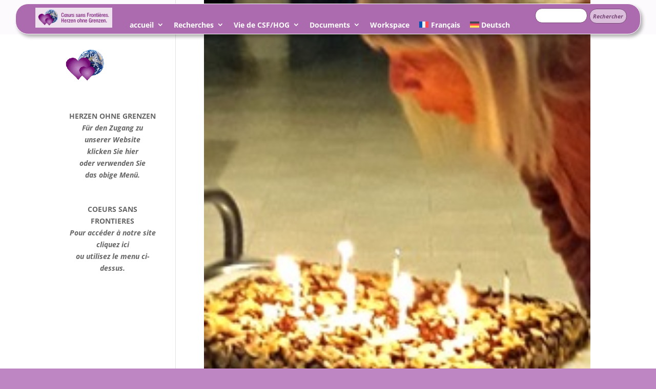

--- FILE ---
content_type: text/css
request_url: https://www.coeurssansfrontieres.com/wp-content/cache/wpo-minify/1768752341/assets/wpo-minify-header-901c3182.min.css
body_size: 2417
content:
.wpml-ls-legacy-list-horizontal{border:1px solid transparent;padding:7px;clear:both}.wpml-ls-legacy-list-horizontal>ul{padding:0;margin:0 !important;list-style-type:none}.wpml-ls-legacy-list-horizontal .wpml-ls-item{padding:0;margin:0;list-style-type:none;display:inline-block}.wpml-ls-legacy-list-horizontal a{display:block;text-decoration:none;padding:5px 10px 6px;line-height:1}.wpml-ls-legacy-list-horizontal a span{vertical-align:middle}.wpml-ls-legacy-list-horizontal a span.wpml-ls-bracket{vertical-align:unset}.wpml-ls-legacy-list-horizontal .wpml-ls-flag{display:inline;vertical-align:middle}.wpml-ls-legacy-list-horizontal .wpml-ls-flag+span{margin-left:.4em}.rtl .wpml-ls-legacy-list-horizontal .wpml-ls-flag+span{margin-left:0;margin-right:.4em}.wpml-ls-legacy-list-horizontal.wpml-ls-statics-footer{margin-bottom:30px}.wpml-ls-legacy-list-horizontal.wpml-ls-statics-footer>ul{text-align:center}.wpml-ls-statics-shortcode_actions{background-color:#fff}.wpml-ls-statics-shortcode_actions,.wpml-ls-statics-shortcode_actions .wpml-ls-sub-menu,.wpml-ls-statics-shortcode_actions a{border-color:#cdcdcd}.wpml-ls-statics-shortcode_actions a,.wpml-ls-statics-shortcode_actions .wpml-ls-sub-menu a,.wpml-ls-statics-shortcode_actions .wpml-ls-sub-menu a:link,.wpml-ls-statics-shortcode_actions li:not(.wpml-ls-current-language) .wpml-ls-link,.wpml-ls-statics-shortcode_actions li:not(.wpml-ls-current-language) .wpml-ls-link:link{color:#444;background-color:#fff}.wpml-ls-statics-shortcode_actions .wpml-ls-sub-menu a:hover,.wpml-ls-statics-shortcode_actions .wpml-ls-sub-menu a:focus,.wpml-ls-statics-shortcode_actions .wpml-ls-sub-menu a:link:hover,.wpml-ls-statics-shortcode_actions .wpml-ls-sub-menu a:link:focus{color:#000;background-color:#eee}.wpml-ls-statics-shortcode_actions .wpml-ls-current-language>a{color:#444;background-color:#fff}.wpml-ls-statics-shortcode_actions .wpml-ls-current-language:hover>a,.wpml-ls-statics-shortcode_actions .wpml-ls-current-language>a:focus{color:#000;background-color:#eee}.wpml-ls-menu-item .wpml-ls-flag{display:inline;vertical-align:baseline}.wpml-ls-menu-item .wpml-ls-flag+span{margin-left:.3em}.rtl .wpml-ls-menu-item .wpml-ls-flag+span{margin-left:0;margin-right:.3em}ul .wpml-ls-menu-item a{display:flex;align-items:center}.wpml-ls-slot-220.wpml-ls-current-language,.wpml-ls-slot-220.wpml-ls-current-language a,.wpml-ls-slot-220.wpml-ls-current-language a:visited{color:#f1def7}.et_pb_post_title.et_pb_featured_bg{padding:16% 8%;background-size:cover;background-position:50%;position:relative;overflow:hidden}.et_pb_post_title .et_pb_parallax_css{background-repeat:no-repeat;background-position:top;background-size:cover;background-attachment:fixed;position:absolute;width:100%;height:100%;overflow:hidden}.et_pb_post_title.et_pb_featured_bg .et_pb_title_container{padding:1em 1.5em}.et_pb_post_title.et_pb_featured_bg .et_pb_title_meta_container{padding-bottom:0}.et_pb_title_container h1{font-size:26px}.et_pb_column_1_3 .et_pb_title_container h1,.et_pb_column_1_4 .et_pb_title_container h1,.et_pb_column_1_5 .et_pb_title_container h1,.et_pb_column_1_6 .et_pb_title_container h1,.et_pb_column_2_5 .et_pb_title_container h1{font-size:18px}.et_pb_title_featured_container{margin-left:auto;margin-right:auto}.et_pb_title_featured_container .et_pb_image_wrap{display:inline-block;position:relative;max-width:100%;width:100%}.et_pb_title_featured_container img{width:100%}.et_pb_title_container{display:block;max-width:100%;word-wrap:break-word;z-index:98;position:relative}.et_pb_title_featured_container{line-height:0;position:relative}p.et_pb_title_meta_container{padding-bottom:1em}p.et_pb_title_meta_container .et_pb_title_meta_item--visible+.et_pb_title_meta_item--visible:before{content:" | "}.et_pb_bg_layout_light p.et_pb_title_meta_container,.et_pb_bg_layout_light p.et_pb_title_meta_container a{color:#666}.et_pb_bg_layout_dark p.et_pb_title_meta_container,.et_pb_bg_layout_dark p.et_pb_title_meta_container a{color:inherit}@media (max-width:980px){.et_pb_bg_layout_light_tablet p.et_pb_title_meta_container,.et_pb_bg_layout_light_tablet p.et_pb_title_meta_container a{color:#666}.et_pb_bg_layout_dark_tablet p.et_pb_title_meta_container,.et_pb_bg_layout_dark_tablet p.et_pb_title_meta_container a{color:inherit}}@media (max-width:767px){.et_pb_title_container h1{font-size:18px}.et_pb_bg_layout_light_phone p.et_pb_title_meta_container,.et_pb_bg_layout_light_phone p.et_pb_title_meta_container a{color:#666}.et_pb_bg_layout_dark_phone p.et_pb_title_meta_container,.et_pb_bg_layout_dark_phone p.et_pb_title_meta_container a{color:inherit}}.et_pb_button[data-icon]:not([data-icon=""]):after{content:attr(data-icon)}@media (max-width:980px){.et_pb_button[data-icon-tablet]:not([data-icon-tablet=""]):after{content:attr(data-icon-tablet)}}@media (max-width:767px){.et_pb_button[data-icon-phone]:not([data-icon-phone=""]):after{content:attr(data-icon-phone)}}.wp-pagenavi{clear:both}.wp-pagenavi a,.wp-pagenavi span{text-decoration:none;border:1px solid #BFBFBF;padding:3px 5px;margin:2px}.wp-pagenavi a:hover,.wp-pagenavi span.current{border-color:#000}.wp-pagenavi span.current{font-weight:700}.container{padding-top:0vh!important}.single #page-container,.page #page-container{margin-top:0;padding-top:0vh!important}p#breadcrumbs{margin-bottom:1em}#top-header .container{margin-top:1vh;margin-bottom:0}.widget_links{width:100%!important}@media (max-width:980px){#top-header,div#et-secondary-menu,ul#et-secondary-nav{display:block!important}#top-header .container{padding-top:0.75em!important}}#et-secondary-menu{float:none;padding:1vh 2vw .25vh 3vw;text-align:left;box-shadow:4px 5px 6px rgb(0 0 0 / .3);border:1px solid #fff;border-radius:25px;background-color:#AD6BAF;font-size:14px;line-height:.5em}ul.sub-menu{background:#AD6BAFCC!important}.sectiondetete.et_pb_section.et_pb_section_0.et_section_regular.et_pb_section_first{margin-top:-150px!important;padding-top:0px!important}#searchform{float:right!important;margin-top:.15vh;margin-left:0vw!important;padding-right:0;margin-right:0vw!important;margin-bottom:1vh!important;padding:0}input#s{border-radius:25px;width:8vw;height:4vh;border:1px solid #794a7a;color:#794a7a}input#searchsubmit{height:4vh;min-width:4vw;border:1px solid #794a7a;color:#794a7a;background-color:#DBBEDC;border-radius:25px;font-size:11px;font-style:italic;font-weight:700}.csfhog_blog01 .post{margin:1vh;border-radius:25px;min-height:10vh}@media only screen and (max-width:800px){.csfhog_blog01 img{float:left;width:25px!important;border-radius:15px;;box-shadow:5px 5px 5px #7C7C7C;padding:0;margin:.75vh 1.5vw 1vh .5vw}}@media only screen and (min-width:801px){.csfhog_blog01 img{float:left;width:7%;height:7%;border-radius:15px;;box-shadow:5px 5px 5px #7C7C7C;padding:0;margin:.75vh 1.5vw 1vh .5vw}}.csfhog_blog01 h2{line-height:.2em;padding:0;margin-top:-3vh}.csfhog_blog01 a.more-link{clear:both;display:inline-block;background:#BE86C3;font-family:"Arial",serif;font-size:12px;font-weight:700;line-height:1.1;color:#FFF;max-width:100%;text-align:center;margin-top:.75vh;margin-left:.55vw;margin-right:auto;padding:.85vh .75vw .75vh .75vw;text-transform:uppercase;border-radius:25px;box-shadow:5px 5px 5px #7C7C7C}.csfhog_blog01 .entry-title{line-height:1.1em;margin-top:-3vh;padding-top:0;margin-bottom:1.5vh}.csfhog_blog01{min-height:12vh}.csfhog_blog01 p:not(.post-meta){padding-top:0;padding-bottom:0;margin-top:0vh;margin-bottom:.25vh;min-height:50px;font-size:14px;line-height:1.3}.csfhog_blog02 .post{margin:1vh;border-radius:25px;min-height:1vh;padding:0vh;background-color:rgb(255 255 255 / .81)}.csfhog_blog02 img{float:left;width:20%;height:20%;border-radius:15px;box-shadow:5px 5px 5px #7C7C7C;padding:0;margin:.75vh 1.5vw 0vh .75vw}.csfhog_blog02 .entry-title{font-size:14px;font-weight:700;text-shadow:#000 .05em .05em .02em;line-height:1.2em;margin-bottom:.25vh;margin-top:0vh;padding-top:0vh;padding-bottom:0vh}.csfhog_blog02 .post-meta{line-height:1em;margin-top:0vh;margin-bottom:0vh;padding:0;font-size:10px;font-weight:700}.csfhog_blog02 a.more-link{margin:auto;clear:both;display:inline-block;background:#BE86C3;font-family:"Arial",serif;font-size:11px;font-weight:700;line-height:1.1;color:#FFF;max-width:100%;text-align:center;padding:.5vw;text-transform:uppercase;border-radius:25px;box-shadow:5px 5px 5px #7C7C7C}.csfhog_blog02{min-height:12vh}.csfhog_blog02 p:not(.post-meta){padding-top:0;padding-bottom:0;margin-top:0vh;margin-bottom:.5vh;font-size:11px;line-height:1.3;min-height:8vh}.csfhog_blog03 .post{margin:1vh;border-radius:25px;min-height:1vh;padding:0vh;background-color:rgb(255 255 255 / .81)}.csfhog_blog03 .post-content{font-size:8px;margin-top:-1.5vh;padding:0vh .5vh .5vw .5vw}.csfhog_blog03 img{float:left;line-height:.8 em!important;width:25%;border-radius:15px;box-shadow:5px 5px 5px #7C7C7C;padding:0;margin:.75vh 1.5vw 0vh .25vw}.csfhog_blog03 .entry-title{font-size:10px;font-weight:700;text-shadow:#000 .05em .05em .02em;line-height:1.2em;margin-bottom:.25vh;margin-top:-3vh;padding-top:0vh;padding-bottom:0vh}.csfhog_blog03 .post-meta{line-height:1em;margin-top:0vh;margin-bottom:0vh;padding:0;font-size:10px;font-weight:700}.csfhog_blog03 a.more-link{margin:auto;clear:both;display:inline-block;background:#BE86C3;font-family:"Arial",serif;font-size:11px;font-weight:700;line-height:1.1;color:#FFF;max-width:100%;text-align:center;padding:.5vw;text-transform:uppercase;border-radius:25px;box-shadow:5px 5px 5px #7C7C7C}.csfhog_blog03{min-height:11vh}.csfhog_blog03 p:not(.post-meta){padding-top:0;padding-bottom:0;margin-top:0vh;margin-bottom:.5vh;font-size:11px;line-height:1.3;min-height:6vh}.CSFHOG_Gallery_01 .et_pb_gallery_image.landscape img{width:50%}.mailpoet_Input{border-bottom-width:2px;border-color:#AC6BAE;border-radius:25px}.et_pb_blurb_CSFHOG_FP{text-align:left;width:100%;background-color:#F3E8F4!important;border-radius:35px 35px 35px 35px;border-style:solid;border-width:2px;border-color:#AD6BAF;box-shadow:gray .2em .2em .2em;overflow-x:visible;overflow-y:visible;padding-top:2px!important;padding-right:3px!important;padding-left:0;padding-bottom:2px!important;margin-top:5vh!important}.et_pb_blurb_CSFHOG_FP .et_pb_main_blurb_image{width:100px;float:left;margin-top:-50px;margin-bottom:0;margin-left:1px;margin-right:1px}@media (max-width:800px){.et_pb_blurb_CSFHOG_FP .et_pb_module_header{font-size:15px;font-weight:700;color:#874642;text-shadow:#AD6BAF .05em .05em .1em;line-height:1.2;margin-left:-50px;padding-bottom:.5vh;padding-top:.5vh;padding-left:0vw}.et_pb_blurb_CSFHOG_FP .et_pb_blurb_content{color:#874642;font-weight:700;margin-left:2px;padding-bottom:.5vh;padding-left:-50px}.et_pb_blurb_CSFHOG_FP.et_pb_blurb p{font-size:12px;padding-bottom:.5vh;padding-left:100px;margin-left:2px;margin-top:1px;line-height:1em}}@media (min-width:801px){.et_pb_blurb_CSFHOG_FP .et_pb_module_header{font-size:calc(.85vw);font-weight:700;color:#874642;text-shadow:#AD6BAF .05em .05em .1em;line-height:1.2;margin-left:-50px;padding-bottom:.5vh;padding-top:.5vh;padding-left:0vw}.et_pb_blurb_CSFHOG_FP .et_pb_blurb_content{color:#874642;font-weight:700;font-size:calc(5px + 0.45vw);margin-left:2px;padding-bottom:.5vh;padding-left:-50px}.et_pb_blurb_CSFHOG_FP.et_pb_blurb p{font-size:calc(5px + 0.55vw);padding-bottom:.5vh;padding-left:100px;margin-left:2px;margin-top:1px;line-height:1em}}form.mailpoet-manage-subscription .mailpoet_text_label,form.mailpoet-manage-subscription .mailpoet_select_label,form.mailpoet-manage-subscription .mailpoet_segment_label{display:block;font-weight:700;text-align-last:center}form.mailpoet-manage-subscription .mailpoet_select,form.mailpoet-manage-subscription .mailpoet_text{border-width:2px;border-radius:25px;border-color:#A55BA6;width:100%;padding:12px}form.mailpoet-manage-subscription .mailpoet_paragraph{text-align:center;margin-bottom:5vh;margin-top:-2vh;padding-top:0vh}form.mailpoet-manage-subscription .mailpoet_submit{width:100%;border-width:2px;border-radius:25px;border-color:#A55BA6!important;box-shadow:3px 3px 3px #7C7C7C;padding:10px 20px;font-weight:700;font-size:16pt;color:#A55BA6!important}form.mailpoet-manage-subscription .mailpoet-change-email-info{display:none}

--- FILE ---
content_type: text/css
request_url: https://www.coeurssansfrontieres.com/wp-content/et-cache/global/et-divi-customizer-global.min.css?ver=1767350633
body_size: 2742
content:
body,.et_pb_column_1_2 .et_quote_content blockquote cite,.et_pb_column_1_2 .et_link_content a.et_link_main_url,.et_pb_column_1_3 .et_quote_content blockquote cite,.et_pb_column_3_8 .et_quote_content blockquote cite,.et_pb_column_1_4 .et_quote_content blockquote cite,.et_pb_blog_grid .et_quote_content blockquote cite,.et_pb_column_1_3 .et_link_content a.et_link_main_url,.et_pb_column_3_8 .et_link_content a.et_link_main_url,.et_pb_column_1_4 .et_link_content a.et_link_main_url,.et_pb_blog_grid .et_link_content a.et_link_main_url,body .et_pb_bg_layout_light .et_pb_post p,body .et_pb_bg_layout_dark .et_pb_post p{font-size:14px}.et_pb_slide_content,.et_pb_best_value{font-size:15px}h1,h2,h3,h4,h5,h6{color:#6e0a6a}#et_search_icon:hover,.mobile_menu_bar:before,.mobile_menu_bar:after,.et_toggle_slide_menu:after,.et-social-icon a:hover,.et_pb_sum,.et_pb_pricing li a,.et_pb_pricing_table_button,.et_overlay:before,.entry-summary p.price ins,.et_pb_member_social_links a:hover,.et_pb_widget li a:hover,.et_pb_filterable_portfolio .et_pb_portfolio_filters li a.active,.et_pb_filterable_portfolio .et_pb_portofolio_pagination ul li a.active,.et_pb_gallery .et_pb_gallery_pagination ul li a.active,.wp-pagenavi span.current,.wp-pagenavi a:hover,.nav-single a,.tagged_as a,.posted_in a{color:#ad6baf}.et_pb_contact_submit,.et_password_protected_form .et_submit_button,.et_pb_bg_layout_light .et_pb_newsletter_button,.comment-reply-link,.form-submit .et_pb_button,.et_pb_bg_layout_light .et_pb_promo_button,.et_pb_bg_layout_light .et_pb_more_button,.et_pb_contact p input[type="checkbox"]:checked+label i:before,.et_pb_bg_layout_light.et_pb_module.et_pb_button{color:#ad6baf}.footer-widget h4{color:#ad6baf}.et-search-form,.nav li ul,.et_mobile_menu,.footer-widget li:before,.et_pb_pricing li:before,blockquote{border-color:#ad6baf}.et_pb_counter_amount,.et_pb_featured_table .et_pb_pricing_heading,.et_quote_content,.et_link_content,.et_audio_content,.et_pb_post_slider.et_pb_bg_layout_dark,.et_slide_in_menu_container,.et_pb_contact p input[type="radio"]:checked+label i:before{background-color:#ad6baf}a{color:#ad6baf}#main-header,#main-header .nav li ul,.et-search-form,#main-header .et_mobile_menu{background-color:rgba(255,255,255,0)}#main-header .nav li ul{background-color:#ffffff}.nav li ul{border-color:#ffffff}.et_secondary_nav_enabled #page-container #top-header{background-color:rgba(173,107,175,0.03)!important}#et-secondary-nav li ul{background-color:rgba(173,107,175,0.03)}#et-secondary-nav li ul{background-color:#ad6baf}.et_header_style_centered .mobile_nav .select_page,.et_header_style_split .mobile_nav .select_page,.et_nav_text_color_light #top-menu>li>a,.et_nav_text_color_dark #top-menu>li>a,#top-menu a,.et_mobile_menu li a,.et_nav_text_color_light .et_mobile_menu li a,.et_nav_text_color_dark .et_mobile_menu li a,#et_search_icon:before,.et_search_form_container input,span.et_close_search_field:after,#et-top-navigation .et-cart-info{color:#ffffff}.et_search_form_container input::-moz-placeholder{color:#ffffff}.et_search_form_container input::-webkit-input-placeholder{color:#ffffff}.et_search_form_container input:-ms-input-placeholder{color:#ffffff}#top-header,#top-header a,#et-secondary-nav li li a,#top-header .et-social-icon a:before{font-weight:bold;font-style:normal;text-transform:none;text-decoration:none}#top-menu li a{font-size:12px}body.et_vertical_nav .container.et_search_form_container .et-search-form input{font-size:12px!important}#top-menu li a,.et_search_form_container input{letter-spacing:-1px}.et_search_form_container input::-moz-placeholder{letter-spacing:-1px}.et_search_form_container input::-webkit-input-placeholder{letter-spacing:-1px}.et_search_form_container input:-ms-input-placeholder{letter-spacing:-1px}#top-menu li.current-menu-ancestor>a,#top-menu li.current-menu-item>a,#top-menu li.current_page_item>a{color:#ffffff}#main-footer .footer-widget h4,#main-footer .widget_block h1,#main-footer .widget_block h2,#main-footer .widget_block h3,#main-footer .widget_block h4,#main-footer .widget_block h5,#main-footer .widget_block h6{color:#ad6baf}.footer-widget li:before{border-color:#ad6baf}#main-header{box-shadow:none}.et-fixed-header#main-header{box-shadow:none!important}@media only screen and (min-width:981px){.et_header_style_left #et-top-navigation,.et_header_style_split #et-top-navigation{padding:15px 0 0 0}.et_header_style_left #et-top-navigation nav>ul>li>a,.et_header_style_split #et-top-navigation nav>ul>li>a{padding-bottom:15px}.et_header_style_split .centered-inline-logo-wrap{width:30px;margin:-30px 0}.et_header_style_split .centered-inline-logo-wrap #logo{max-height:30px}.et_pb_svg_logo.et_header_style_split .centered-inline-logo-wrap #logo{height:30px}.et_header_style_centered #top-menu>li>a{padding-bottom:5px}.et_header_style_slide #et-top-navigation,.et_header_style_fullscreen #et-top-navigation{padding:6px 0 6px 0!important}.et_header_style_centered #main-header .logo_container{height:30px}.et_header_style_centered #logo{max-height:30%}.et_pb_svg_logo.et_header_style_centered #logo{height:30%}.et_header_style_centered.et_hide_primary_logo #main-header:not(.et-fixed-header) .logo_container,.et_header_style_centered.et_hide_fixed_logo #main-header.et-fixed-header .logo_container{height:5.4px}.et_header_style_left .et-fixed-header #et-top-navigation,.et_header_style_split .et-fixed-header #et-top-navigation{padding:15px 0 0 0}.et_header_style_left .et-fixed-header #et-top-navigation nav>ul>li>a,.et_header_style_split .et-fixed-header #et-top-navigation nav>ul>li>a{padding-bottom:15px}.et_header_style_centered header#main-header.et-fixed-header .logo_container{height:30px}.et_header_style_split #main-header.et-fixed-header .centered-inline-logo-wrap{width:30px;margin:-30px 0}.et_header_style_split .et-fixed-header .centered-inline-logo-wrap #logo{max-height:30px}.et_pb_svg_logo.et_header_style_split .et-fixed-header .centered-inline-logo-wrap #logo{height:30px}.et_header_style_slide .et-fixed-header #et-top-navigation,.et_header_style_fullscreen .et-fixed-header #et-top-navigation{padding:6px 0 6px 0!important}.et_fixed_nav #page-container .et-fixed-header#top-header{background-color:rgba(173,107,175,0)!important}.et_fixed_nav #page-container .et-fixed-header#top-header #et-secondary-nav li ul{background-color:rgba(173,107,175,0)}.et-fixed-header#main-header,.et-fixed-header#main-header .nav li ul,.et-fixed-header .et-search-form{background-color:#ffffff}.et-fixed-header #top-menu a,.et-fixed-header #et_search_icon:before,.et-fixed-header #et_top_search .et-search-form input,.et-fixed-header .et_search_form_container input,.et-fixed-header .et_close_search_field:after,.et-fixed-header #et-top-navigation .et-cart-info{color:#ffffff!important}.et-fixed-header .et_search_form_container input::-moz-placeholder{color:#ffffff!important}.et-fixed-header .et_search_form_container input::-webkit-input-placeholder{color:#ffffff!important}.et-fixed-header .et_search_form_container input:-ms-input-placeholder{color:#ffffff!important}.et-fixed-header #top-menu li.current-menu-ancestor>a,.et-fixed-header #top-menu li.current-menu-item>a,.et-fixed-header #top-menu li.current_page_item>a{color:#ad6baf!important}}@media only screen and (min-width:1350px){.et_pb_row{padding:27px 0}.et_pb_section{padding:54px 0}.single.et_pb_pagebuilder_layout.et_full_width_page .et_post_meta_wrapper{padding-top:81px}.et_pb_fullwidth_section{padding:0}}@media only screen and (max-width:980px){.et_header_style_centered .mobile_nav .select_page,.et_header_style_split .mobile_nav .select_page,.et_mobile_menu li a,.mobile_menu_bar:before,.et_nav_text_color_light #top-menu>li>a,.et_nav_text_color_dark #top-menu>li>a,#top-menu a,.et_mobile_menu li a,#et_search_icon:before,#et_top_search .et-search-form input,.et_search_form_container input,#et-top-navigation .et-cart-info{color:rgba(130,36,227,0.6)}.et_close_search_field:after{color:rgba(130,36,227,0.6)!important}.et_search_form_container input::-moz-placeholder{color:rgba(130,36,227,0.6)}.et_search_form_container input::-webkit-input-placeholder{color:rgba(130,36,227,0.6)}.et_search_form_container input:-ms-input-placeholder{color:rgba(130,36,227,0.6)}}#et-secondary-menu{float:none}#main-header{display:none}#page-container{padding-top:0px!important}h1 a:hover,h2 a:hover,h3 a:hover,h4 a:hover,h5 a:hover,h6 a:hover,.textwidget a:hover{color:#AD6BAF}@media only screen and (min-width:400px){.bbb_blog_list .post{margin: 2vh}.bbb_blog_list img{float:left;width: 9%;height: 9%;box-shadow:5px 5px 5px #7C7C7C;padding:0;margin: 1vh 1.5vw .5vh .5vw}bbb_blog_list h2{line-height: 0.2em;padding:0;margin-top:-3vh}}.bbb_blog_list a.more-link{clear:both;display:inline-block;position:center;background:#BE86C3;font-family:"Arial",serif;font-size:12px;line-height: 1.1;color:#FFFFFF;max-width:100%;text-align:center;margin-top:.75vh;margin-left: .55vw;margin-right:auto;padding: .75vw;text-transform:uppercase;border-radius: 25px;box-shadow:5px 5px 5px #7C7C7C}.bbb_blog_list .entry-title{line-height: 1.1em;margin-top: -3vh;padding-top: 0;margin-bottom:.25vh}.bbb_blog_list p:not(.post-meta){padding-top:0;padding-bottom:0;margin-top: -1vh;margin-bottom: .25vh;min-height: 50px;font-size:14px;line-height: 1.3}.et_pb_blurb_position_left .et_pb_main_blurb_image{width:96px!important}.et_pb_blurb_position_left img{height:96px!important}.et_pb_blurb_position_left .et-pb-icon{font-size:96px!important}@media only screen and (min-width:800px){.Alex_blog_list_left>a img{width:15%;max-height: 5vh;float: left;padding: 0vw 1vw 0vw 0vw;margin: 0vw 1vw 0vw 0vw}.Alex_blog_list_left .post-meta{color:#054e87!important;text-transform: italic;font-size:8px!important;font-style: italic;letter-spacing:1px;text-transform:uppercase;line-height:0em;padding: 0px 0px 0px 0px;margin: 0px 0px 0px 0px}.Alex_blog_list_left a.more-link{clear:both;display:inline-block;position:static;background:#42a7f4;font-style: italic;font-size:10px;color:#ffffff;max-width:100%;padding: 0px 5px 0px 5px;margin: 0vw 0px 0px 0px;line-height:2em;text-align:center;text-transform:uppercase;letter-spacing:1px;vertical-align:bottom;box-shadow:3px 3px 3px #7C7C7C}}@media only screen and (min-width:800px){.Blog_Accueil a img{float: left;max-width:5vw;max-height: 12vh;vertical-align:bottom;padding: 0vh 0vw 0vh 0vw;margin: .5vh 1vw 0vh 1vw;box-shadow:2px 2px 2px #7C7C7C}.Blog_Accueil .entry-title{padding: 2vh 0vw 0vh 0vw;margin: 0vh 3vw 0vh 1vw;text-decoration:none;font-size:75%;font-weight: bold;color:#263B5D;text-transform:uppercase;letter-spacing:0.08em;line-height:1.2em;max-height:2.5em;overflow:hidden;text-shadow:black 0.05em 0.05em 0.2em}.Blog_Accueil .post-meta{color:#054e87!important;text-transform: uppercase;font-size:40%!important;font-weight: bold;font-style: italic;letter-spacing:0.075em;line-height:0.25em;max-height:0.250em;overflow:hidden;margin: 1vh 1vw 0vh 1vw;padding: 1vh 0vw 0vh 0vw}.Blog_Accueil .post-content p{text-decoration:none;font-size:75%;color:#263B5D;letter-spacing:0.075em;line-height:1.2em;display:block;max-height:3.5em;overflow:hidden;padding: 0vh 0vw 0vh 0vw;margin: 0vh 1vw 0vh 7vw}.Blog_Accueil .et_pb_post{background-color: #eccbed;box-shadow:3px 3px 3px #7C7C7C;margin-bottom:0vh;margin-top:0vh;min-height: 1vh}}@media only screen and (min-width:800px){.Blog_mini .entry-title{padding: -1vh 0vw 0vh 0vw;margin: -1vh 0vw .5vh 0vw;text-decoration:none;font-size:2%;letter-spacing:0.08em;line-height:1em;max-height:4em;overflow:hidden}.Blog_mini .post-content p{text-decoration:none;font-size:120%;color:#263B5D;letter-spacing:0.075em;line-height:1em;display:block;max-height:5em;overflow:hidden;padding: 0vh 0vw .5vh 0vw;margin: 0vh 0vw 0vh 0vw}.Blog_mini .et_pb_post{box-shadow:3px 3px 3px #7C7C7C;padding-top: 0.5vh;padding-bottom: 0.5vh;padding-left: 0.5vh;margin-bottom:0vh;margin-top:-4vh;min-height: 8vh}}.wp-pagenavi{text-align:center;margin: 0vh 0vw 0vh 0vw}.wp-pagenavi span,.wp-pagenavi a,.wp-pagenavi :last-child{border:0.20vh solid #ff00ff!important;border-radius:2vh;padding:.2vh 1vh;margin:0vh 0vw 0vh 0vw;background-color: #eccbed;box-shadow:.75vh .75vh .75vh #7C7C7C}.wp-pagenavi span,.wp-pagenavi a{border-right:none!important}.wp-pagenavi span,.wp-pagenavi a{font-size:75%!important;font-weight:bold!important;color:#e600e6!important}.wp-pagenavi span.current,.wp-pagenavi a:hover{color:#e6e6e6!important;background-color:#ff80ff!important}.wp-pagenavi :first-child{color:#e600e6!important}.wp-pagenavi .nextpostslink:before{content:''}.wp-pagenavi .previouspostslink:after{content:''}.blurb_accueil .et_pb_main_blurb_image{float: right;width:250%!important}.blurb_accueil.et_pb_blurb_container{position:relative;top:15px;width:100px}